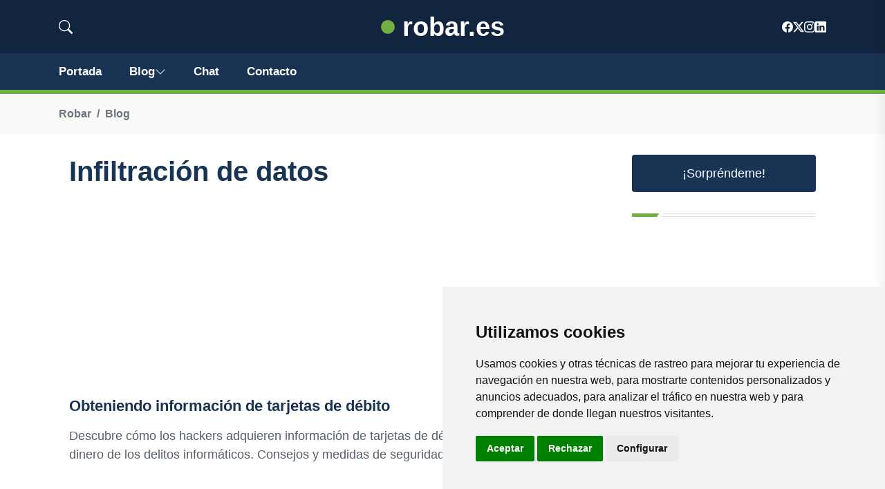

--- FILE ---
content_type: text/html; charset=UTF-8
request_url: https://robar.es/blog/infiltracion-de-datos
body_size: 9527
content:

<!DOCTYPE html>
<html lang="es">

<head>

<meta charset="utf-8">
<meta name="viewport" content="width=device-width, initial-scale=1, shrink-to-fit=no">
<title>Infiltración de datos</title>
<base href="https://robar.es/">
		
			
  <meta name="description" content="Información sobre Infiltración de datos. Todos los artículos de Infiltración de datos">
    <meta property="og:description" content="Información sobre Infiltración de datos. Todos los artículos de Infiltración de datos" />
    <meta property="og:type" content="article" />
<meta property="og:title" content="Infiltración de datos" />
<meta property="og:url" content="https://robar.es/blog/infiltracion-de-datos" />
<meta property="og:site_name" content="robar.es" />


<meta property="og:image" content="https://robar.es/img/robar.es/default/1200.jpg" />
<meta property="og:image:secure_url" content="https://robar.es/img/robar.es/default/1200.jpg" />

<meta name="twitter:card" content="summary_large_image" />
<meta name="twitter:description" content="Información sobre Infiltración de datos. Todos los artículos de Infiltración de datos" />
<meta name="twitter:title" content="Infiltración de datos" />
<meta name="twitter:site" content="robar.es" />
<meta name="twitter:image" content="https://robar.es/img/robar.es/default/1200.jpg" />
<meta name="twitter:creator" content="robar.es" />


<link rel="preload" href="assets/css/app.css" as="style">
<link href="assets/js/vendor/jquery-3.6.0.min.js" rel="preload" as="script">
<link href="assets/js/bootstrap.min.js" rel="preload" as="script">
<link href="assets/js/main.js" rel="preload" as="script">
<link href="//www.freeprivacypolicy.com/public/cookie-consent/4.1.0/cookie-consent.js" rel="preload" as="script">
<link rel="stylesheet" href="assets/css/app.css">


  <!-- Cookie Consent by FreePrivacyPolicy.com https://www.FreePrivacyPolicy.com -->
<script type="text/javascript" src="//www.freeprivacypolicy.com/public/cookie-consent/4.1.0/cookie-consent.js" charset="UTF-8"></script>
<script type="text/javascript" charset="UTF-8">
document.addEventListener('DOMContentLoaded', function () {
cookieconsent.run({"notice_banner_type":"simple","consent_type":"express","palette":"light","language":"es","page_load_consent_levels":["strictly-necessary"],"notice_banner_reject_button_hide":false,"preferences_center_close_button_hide":false,"page_refresh_confirmation_buttons":false,"website_privacy_policy_url":"https://robar.es/legal.html","website_name":"robar.es"});
});
</script>
   
    
    <style>
      

    .adsense-fallback {
        display: none; /* Ocultar el banner de fallback por defecto */
        min-height: 280px; /* Altura mínima de 280px */
        justify-content: center; /* Centrar horizontalmente */
        align-items: center; /* Centrar verticalmente */
    }
    .adsense-fallback img {
        max-width: 100%; /* Asegura que la imagen no exceda el ancho del contenedor */
        height: auto; /* Mantiene la proporción de la imagen */
    }

    .adsense-container iframe {
        display: none !important; /* Forzamos a ocultar el espacio de AdSense si no carga */
    }
    
    .adsbygoogle {
        display: none;
    }  






.adsbygoogle, .google-auto-placed{
  display: flex;
  justify-content: center;
  align-items: center;
  min-height: 380px;

}


@media(min-width: 500px) {
  .adsbygoogle, .google-auto-placed {
  display: flex;
  justify-content: center;
  align-items: center;
  min-height: 280px;

}
}

.adsbygoogle-noablate{
  min-height: 126px!important;
}

.column-order {
  --count: 2;
  column-count: var(--count);
  column-gap: 10%;
}

.column-order>div {
  width: 100%;
}

@media screen and (max-width: 992px) {
  .column-order {
    --count: 2;
  }
}

@media screen and (max-width: 576px) {
  .column-order {
    --count: 1;
  }
}


svg {
  display: block;

  margin:-5px 0 -5px;
}
.responsive-container {
  display: flex;
  justify-content: center;
  align-items: center;
  position: relative;
  height: 80vw; /* Esto hace que la altura sea responsive basada en el ancho de la ventana */
  width: 80vw; /* Ancho responsive */
  max-height: 450px; /* Establece un tamaño máximo para evitar que sea demasiado grande */
  max-width: 450px; /* Igual para el ancho */
  margin: auto; /* Centra el contenedor en el espacio disponible */
}

figure {
  margin: 0;
  width: 100%; /* Permite que el SVG sea responsive y se ajuste al contenedor */
  display: flex;
  justify-content: center;
  align-items: center;
}

figure svg {
  width: 100%; /* Hace que el SVG sea responsive */
  height: auto; /* Mantiene la proporción de aspecto del SVG */
}

.top-image {
  position: absolute;
  max-width: 98%; /* Ajusta el tamaño de la imagen para que sea más pequeña que el contenedor */
  max-height: 98%; /* Mantiene la proporción de la imagen */
  top: 50%;
  left: 50%;
  transform: translate(-50%, -50%);
}

.logo a{
    text-decoration: none; /* Elimina el subrayado del enlace */
    color: white; /* Color del texto */
    font-size: clamp(0.5rem, 3vw, 2.5rem); /* Ajuste de tamaño dinámico */
    min-height:50px;
    font-weight: bold; /* Hace el texto más grueso */
    display: flex; /* Cambiado a flex para mejor alineación */
    justify-content: center; /* Centra horizontalmente */
    align-items: center; /* Centra verticalmente */

    margin: 0; /* Elimina márgenes por defecto */
    padding: 0; /* Elimina rellenos por defecto */
}

.logo::first-letter{
    color: var(--tg-primary-color);
    
}

@media screen and (max-width: 990px) {
    .logo a {
        text-align: center; /* Centra el texto */
        font-size: clamp(1rem, 6vw, 2.5rem); /* Ajuste dinámico con un mínimo y máximo */
   
        height: 50px; /* Ajuste basado en la altura de la ventana */
        
    }
}

@media (max-width: 990px) {
    .bi.bi-chevron-down {
        display: none;
    }
}

			</style>


<style>:root { --tg-primary-color: #71af42}</style>



<link rel="canonical" href="https://robar.es/blog/infiltracion-de-datos" />

</head>

   
                      
<body>

<!-- preloader -->
<div id="preloader">
    <div class="loader-inner">
        <div id="loader">
            <h2 id="bg-loader">robar.es<span>.</span></h2>
            <h2 id="fg-loader">robar.es<span>.</span></h2>
        </div>
    </div>
</div>
<!-- preloader-end -->



<!-- Scroll-top -->
<button class="scroll-top scroll-to-target" aria-label="Top" data-target="html">
<svg xmlns="http://www.w3.org/2000/svg"  fill="currentColor" class="bi bi-caret-up-fill" viewBox="0 0 16 16">
  <path d="m7.247 4.86-4.796 5.481c-.566.647-.106 1.659.753 1.659h9.592a1 1 0 0 0 .753-1.659l-4.796-5.48a1 1 0 0 0-1.506 0z"/>
</svg>
</button>
<!-- Scroll-top-end-->

<!-- header-area -->
<header class="header-style-five">
    <div id="header-fixed-height"></div>
    <div class="header-logo-area-three">
        <div class="container">
            <div class="row align-items-center">
                <div class="col-lg-2">
                    <div class="hl-left-side-three">
                                           <div class="header-search">
                            <a href="https://robar.es/blog/infiltracion-de-datos#" class="search-open-btn">
                            
                            
                            <svg xmlns="http://www.w3.org/2000/svg" width="20" height="20" fill="currentColor" class="bi bi-search" viewBox="0 0 16 16">
  <path d="M11.742 10.344a6.5 6.5 0 1 0-1.397 1.398h-.001q.044.06.098.115l3.85 3.85a1 1 0 0 0 1.415-1.414l-3.85-3.85a1 1 0 0 0-.115-.1zM12 6.5a5.5 5.5 0 1 1-11 0 5.5 5.5 0 0 1 11 0"/>
</svg>
                        
                        </a>
                        </div>
                                            </div>
                </div>


                
                <div class="col-lg-8">
                    <div class="logo text-center">
                        
                    <a href="./">
                    <svg xmlns="http://www.w3.org/2000/svg" width="20" height="20" fill="var(--tg-primary-color)" class="bi bi-circle-fill" viewBox="0 0 16 16">
  <circle cx="8" cy="8" r="8"/>
</svg>
    &nbsp;robar.es                        </a>
                    </div>
                </div>

           
                <div class="col-lg-2">
                    <div class="header-top-social">
                        <ul class="list-wrap">
                            <li><a href="https://www.facebook.com/astiz/"><svg xmlns="http://www.w3.org/2000/svg" width="16" height="16" fill="currentColor" class="bi bi-facebook" viewBox="0 0 16 16">
  <path d="M16 8.049c0-4.446-3.582-8.05-8-8.05C3.58 0-.002 3.603-.002 8.05c0 4.017 2.926 7.347 6.75 7.951v-5.625h-2.03V8.05H6.75V6.275c0-2.017 1.195-3.131 3.022-3.131.876 0 1.791.157 1.791.157v1.98h-1.009c-.993 0-1.303.621-1.303 1.258v1.51h2.218l-.354 2.326H9.25V16c3.824-.604 6.75-3.934 6.75-7.951"/>
</svg></a></li>
                            <li><a href="https://twitter.com/karlosastiz"><svg xmlns="http://www.w3.org/2000/svg" width="16" height="16" fill="currentColor" class="bi bi-twitter-x" viewBox="0 0 16 16">
  <path d="M12.6.75h2.454l-5.36 6.142L16 15.25h-4.937l-3.867-5.07-4.425 5.07H.316l5.733-6.57L0 .75h5.063l3.495 4.633L12.601.75Zm-.86 13.028h1.36L4.323 2.145H2.865z"/>
</svg></a></li>
                            <li><a href="https://www.instagram.com/carlosastiz/"><svg xmlns="http://www.w3.org/2000/svg" width="16" height="16" fill="currentColor" class="bi bi-instagram" viewBox="0 0 16 16">
  <path d="M8 0C5.829 0 5.556.01 4.703.048 3.85.088 3.269.222 2.76.42a3.9 3.9 0 0 0-1.417.923A3.9 3.9 0 0 0 .42 2.76C.222 3.268.087 3.85.048 4.7.01 5.555 0 5.827 0 8.001c0 2.172.01 2.444.048 3.297.04.852.174 1.433.372 1.942.205.526.478.972.923 1.417.444.445.89.719 1.416.923.51.198 1.09.333 1.942.372C5.555 15.99 5.827 16 8 16s2.444-.01 3.298-.048c.851-.04 1.434-.174 1.943-.372a3.9 3.9 0 0 0 1.416-.923c.445-.445.718-.891.923-1.417.197-.509.332-1.09.372-1.942C15.99 10.445 16 10.173 16 8s-.01-2.445-.048-3.299c-.04-.851-.175-1.433-.372-1.941a3.9 3.9 0 0 0-.923-1.417A3.9 3.9 0 0 0 13.24.42c-.51-.198-1.092-.333-1.943-.372C10.443.01 10.172 0 7.998 0zm-.717 1.442h.718c2.136 0 2.389.007 3.232.046.78.035 1.204.166 1.486.275.373.145.64.319.92.599s.453.546.598.92c.11.281.24.705.275 1.485.039.843.047 1.096.047 3.231s-.008 2.389-.047 3.232c-.035.78-.166 1.203-.275 1.485a2.5 2.5 0 0 1-.599.919c-.28.28-.546.453-.92.598-.28.11-.704.24-1.485.276-.843.038-1.096.047-3.232.047s-2.39-.009-3.233-.047c-.78-.036-1.203-.166-1.485-.276a2.5 2.5 0 0 1-.92-.598 2.5 2.5 0 0 1-.6-.92c-.109-.281-.24-.705-.275-1.485-.038-.843-.046-1.096-.046-3.233s.008-2.388.046-3.231c.036-.78.166-1.204.276-1.486.145-.373.319-.64.599-.92s.546-.453.92-.598c.282-.11.705-.24 1.485-.276.738-.034 1.024-.044 2.515-.045zm4.988 1.328a.96.96 0 1 0 0 1.92.96.96 0 0 0 0-1.92m-4.27 1.122a4.109 4.109 0 1 0 0 8.217 4.109 4.109 0 0 0 0-8.217m0 1.441a2.667 2.667 0 1 1 0 5.334 2.667 2.667 0 0 1 0-5.334"/>
</svg></a></li>
                            <li><a href="https://www.linkedin.com/in/carlosgonzalezastiz/"><svg xmlns="http://www.w3.org/2000/svg" width="16" height="16" fill="currentColor" class="bi bi-linkedin" viewBox="0 0 16 16">
  <path d="M0 1.146C0 .513.526 0 1.175 0h13.65C15.474 0 16 .513 16 1.146v13.708c0 .633-.526 1.146-1.175 1.146H1.175C.526 16 0 15.487 0 14.854zm4.943 12.248V6.169H2.542v7.225zm-1.2-8.212c.837 0 1.358-.554 1.358-1.248-.015-.709-.52-1.248-1.342-1.248S2.4 3.226 2.4 3.934c0 .694.521 1.248 1.327 1.248zm4.908 8.212V9.359c0-.216.016-.432.08-.586.173-.431.568-.878 1.232-.878.869 0 1.216.662 1.216 1.634v3.865h2.401V9.25c0-2.22-1.184-3.252-2.764-3.252-1.274 0-1.845.7-2.165 1.193v.025h-.016l.016-.025V6.169h-2.4c.03.678 0 7.225 0 7.225z"/>
</svg></a></li>
                        </ul>
                    </div>
                </div>
            </div>
        </div>
    </div>
    <div id="sticky-header" class="menu-area menu-style-two menu-style-five">
        <div class="container">
            <div class="row">
                <div class="col-12">
                    <div class="menu-wrap">
                        <div class="row align-items-center">
                      
                                <div class="logo d-none ">
                                <a href="./">
                                robar.es    </a>
                                </div>


                                
                                <div class="navbar-wrap main-menu d-none d-lg-flex">
                                    <ul class="navigation">
                               
                    
                                    <li><a href="https://robar.es">Portada</a></li>
          
              
       
              

            <li class="menu-item-has-children"><a href="https://robar.es/blog">Blog
            <svg xmlns="http://www.w3.org/2000/svg" width="16" height="16" fill="currentColor" class="bi bi-chevron-down" viewBox="0 0 16 16">
  <path fill-rule="evenodd" d="M1.646 4.646a.5.5 0 0 1 .708 0L8 10.293l5.646-5.647a.5.5 0 0 1 .708.708l-6 6a.5.5 0 0 1-.708 0l-6-6a.5.5 0 0 1 0-.708"/>
</svg>
</a>
            <ul class="sub-menu">
            
                            <li><a href="blog">Portada</a></li>
                            
    <li><a href="blog/malware">Malware</a></li>
    
    <li><a href="blog/phishing">Phishing</a></li>
    
    <li><a href="blog/ingenieria-social">Ingeniería social</a></li>
    
    <li><a href="blog/ataques-de-denegacion-de-servicio-ddos">Ataques de denegación de servicio (DDoS)</a></li>
    
    <li><a href="blog/robo-de-identidad">Robo de identidad</a></li>
    
    <li><a href="blog/hacking-etico">Hacking ético</a></li>
    
    <li><a href="blog/cracking">Cracking</a></li>
    
    <li><a href="blog/espionaje-corporativo">Espionaje corporativo</a></li>
    
    <li><a href="blog/fraude-en-linea">Fraude en línea</a></li>
    
    <li><a href="blog/ransomware">Ransomware</a></li>
    
    <li><a href="blog/infiltracion-de-datos">Infiltración de datos</a></li>
    
    <li><a href="blog/skimming-de-tarjetas-de-credito">Skimming de tarjetas de crédito</a></li>
    
    <li><a href="blog/intrusion-en-redes-wi-fi">Intrusión en redes Wi-Fi</a></li>
    
    <li><a href="blog/keylogging">Keylogging</a></li>
    
    <li><a href="blog/suplantacion-de-identidad">Suplantación de identidad.</a></li>
                        
                </ul>
                        </li>


<li><a href="https://robar.es/chat/">Chat</a></li>
                                        <li><a href="https://robar.es/contacto">Contacto</a></li>
                                    </ul>
                                </div>
                    
                        </div>
                        <div class="mobile-nav-toggler"><svg xmlns="http://www.w3.org/2000/svg" width="32" height="32" fill="currentColor" class="bi bi-list" viewBox="0 0 16 16">
  <path fill-rule="evenodd" d="M2.5 12a.5.5 0 0 1 .5-.5h10a.5.5 0 0 1 0 1H3a.5.5 0 0 1-.5-.5m0-4a.5.5 0 0 1 .5-.5h10a.5.5 0 0 1 0 1H3a.5.5 0 0 1-.5-.5m0-4a.5.5 0 0 1 .5-.5h10a.5.5 0 0 1 0 1H3a.5.5 0 0 1-.5-.5"/>
</svg></div>
                    </div>

                    <!-- Mobile Menu  -->
                    <div class="mobile-menu" style="height: 100% !important;">
                        <nav class="menu-box">
                            <div class="close-btn"><svg xmlns="http://www.w3.org/2000/svg" width="16" height="16" fill="currentColor" class="bi bi-x-lg" viewBox="0 0 16 16">
  <path d="M2.146 2.854a.5.5 0 1 1 .708-.708L8 7.293l5.146-5.147a.5.5 0 0 1 .708.708L8.707 8l5.147 5.146a.5.5 0 0 1-.708.708L8 8.707l-5.146 5.147a.5.5 0 0 1-.708-.708L7.293 8z"/>
</svg></div>
                            <div class="nav-logo">
                               
                            </div>
                            <div class="nav-logo d-none">
                       
                            </div>
                            <div class="mobile-search">
                                <form action="#">
                                    <input type="text" placeholder="Buscar...">
                                    <button aria-label="Buscar"><svg xmlns="http://www.w3.org/2000/svg" width="16" height="16" fill="currentColor" class="bi bi-search" viewBox="0 0 16 16">
  <path d="M11.742 10.344a6.5 6.5 0 1 0-1.397 1.398h-.001q.044.06.098.115l3.85 3.85a1 1 0 0 0 1.415-1.414l-3.85-3.85a1 1 0 0 0-.115-.1zM12 6.5a5.5 5.5 0 1 1-11 0 5.5 5.5 0 0 1 11 0"/>
</svg></button>
                                </form>
                            </div>
                            <div class="menu-outer">
                                <!--Here Menu Will Come Automatically Via Javascript / Same Menu as in Header-->
                            </div>
                            <div class="social-links">
                                <ul class="clearfix list-wrap">
                                <li><a href="#"><svg xmlns="http://www.w3.org/2000/svg" width="16" height="16" fill="currentColor" class="bi bi-facebook" viewBox="0 0 16 16">
  <path d="M16 8.049c0-4.446-3.582-8.05-8-8.05C3.58 0-.002 3.603-.002 8.05c0 4.017 2.926 7.347 6.75 7.951v-5.625h-2.03V8.05H6.75V6.275c0-2.017 1.195-3.131 3.022-3.131.876 0 1.791.157 1.791.157v1.98h-1.009c-.993 0-1.303.621-1.303 1.258v1.51h2.218l-.354 2.326H9.25V16c3.824-.604 6.75-3.934 6.75-7.951"/>
</svg></a></li>
                            <li><a href="#"><svg xmlns="http://www.w3.org/2000/svg" width="16" height="16" fill="currentColor" class="bi bi-twitter-x" viewBox="0 0 16 16">
  <path d="M12.6.75h2.454l-5.36 6.142L16 15.25h-4.937l-3.867-5.07-4.425 5.07H.316l5.733-6.57L0 .75h5.063l3.495 4.633L12.601.75Zm-.86 13.028h1.36L4.323 2.145H2.865z"/>
</svg></a></li>
                            <li><a href="#"><svg xmlns="http://www.w3.org/2000/svg" width="16" height="16" fill="currentColor" class="bi bi-instagram" viewBox="0 0 16 16">
  <path d="M8 0C5.829 0 5.556.01 4.703.048 3.85.088 3.269.222 2.76.42a3.9 3.9 0 0 0-1.417.923A3.9 3.9 0 0 0 .42 2.76C.222 3.268.087 3.85.048 4.7.01 5.555 0 5.827 0 8.001c0 2.172.01 2.444.048 3.297.04.852.174 1.433.372 1.942.205.526.478.972.923 1.417.444.445.89.719 1.416.923.51.198 1.09.333 1.942.372C5.555 15.99 5.827 16 8 16s2.444-.01 3.298-.048c.851-.04 1.434-.174 1.943-.372a3.9 3.9 0 0 0 1.416-.923c.445-.445.718-.891.923-1.417.197-.509.332-1.09.372-1.942C15.99 10.445 16 10.173 16 8s-.01-2.445-.048-3.299c-.04-.851-.175-1.433-.372-1.941a3.9 3.9 0 0 0-.923-1.417A3.9 3.9 0 0 0 13.24.42c-.51-.198-1.092-.333-1.943-.372C10.443.01 10.172 0 7.998 0zm-.717 1.442h.718c2.136 0 2.389.007 3.232.046.78.035 1.204.166 1.486.275.373.145.64.319.92.599s.453.546.598.92c.11.281.24.705.275 1.485.039.843.047 1.096.047 3.231s-.008 2.389-.047 3.232c-.035.78-.166 1.203-.275 1.485a2.5 2.5 0 0 1-.599.919c-.28.28-.546.453-.92.598-.28.11-.704.24-1.485.276-.843.038-1.096.047-3.232.047s-2.39-.009-3.233-.047c-.78-.036-1.203-.166-1.485-.276a2.5 2.5 0 0 1-.92-.598 2.5 2.5 0 0 1-.6-.92c-.109-.281-.24-.705-.275-1.485-.038-.843-.046-1.096-.046-3.233s.008-2.388.046-3.231c.036-.78.166-1.204.276-1.486.145-.373.319-.64.599-.92s.546-.453.92-.598c.282-.11.705-.24 1.485-.276.738-.034 1.024-.044 2.515-.045zm4.988 1.328a.96.96 0 1 0 0 1.92.96.96 0 0 0 0-1.92m-4.27 1.122a4.109 4.109 0 1 0 0 8.217 4.109 4.109 0 0 0 0-8.217m0 1.441a2.667 2.667 0 1 1 0 5.334 2.667 2.667 0 0 1 0-5.334"/>
</svg></a></li>
                            <li><a href="#"><svg xmlns="http://www.w3.org/2000/svg" width="16" height="16" fill="currentColor" class="bi bi-linkedin" viewBox="0 0 16 16">
  <path d="M0 1.146C0 .513.526 0 1.175 0h13.65C15.474 0 16 .513 16 1.146v13.708c0 .633-.526 1.146-1.175 1.146H1.175C.526 16 0 15.487 0 14.854zm4.943 12.248V6.169H2.542v7.225zm-1.2-8.212c.837 0 1.358-.554 1.358-1.248-.015-.709-.52-1.248-1.342-1.248S2.4 3.226 2.4 3.934c0 .694.521 1.248 1.327 1.248zm4.908 8.212V9.359c0-.216.016-.432.08-.586.173-.431.568-.878 1.232-.878.869 0 1.216.662 1.216 1.634v3.865h2.401V9.25c0-2.22-1.184-3.252-2.764-3.252-1.274 0-1.845.7-2.165 1.193v.025h-.016l.016-.025V6.169h-2.4c.03.678 0 7.225 0 7.225z"/>
</svg></a></li>
                                </ul>
                            </div>
                        </nav>
                    </div>
                    <div class="menu-backdrop"></div>
                    <!-- End Mobile Menu -->
                   
                </div>
            </div>
        </div>

    </div>
   
    <!-- header-search -->
    <div class="search__popup">
        <div class="container">
            <div class="row">
                <div class="col-12">
                    <div class="search__wrapper">
                        <div class="search__close">
                            <button type="button" class="search-close-btn" aria-label="cerrar">
                                <svg width="18" height="18" viewBox="0 0 18 18" fill="none" xmlns="http://www.w3.org/2000/svg">
                                    <path d="M17 1L1 17" stroke="currentColor" stroke-width="1.5" stroke-linecap="round" stroke-linejoin="round"></path>
                                    <path d="M1 1L17 17" stroke="currentColor" stroke-width="1.5" stroke-linecap="round" stroke-linejoin="round"></path>
                                </svg>
                            </button>
                        </div>
                        <div class="search__form">
                            <form method="get" action="search.php">
                                <div class="search__input">
                                    <input class="search-input-field" type="text" name="q" value="" placeholder="Realiza tu búsqueda...">
                                    <input type="hidden" id="lang" name="lang" value="es">
                                    <span class="search-focus-border"></span>
                                    <button aria-label="buscar">
                                    <svg xmlns="http://www.w3.org/2000/svg" width="20" height="20" fill="currentColor" class="bi bi-search" viewBox="0 0 16 16">
  <path d="M11.742 10.344a6.5 6.5 0 1 0-1.397 1.398h-.001q.044.06.098.115l3.85 3.85a1 1 0 0 0 1.415-1.414l-3.85-3.85a1 1 0 0 0-.115-.1zM12 6.5a5.5 5.5 0 1 1-11 0 5.5 5.5 0 0 1 11 0"/>
</svg>
                                    </button>
                                </div>
                            </form>
                        </div>
                    </div>
                </div>
            </div>
        </div>
    </div>
    <div class="search-popup-overlay"></div>
    <!-- header-search-end -->

  
</header>
<!-- header-area-end -->



<div class="breadcrumb-area">

                <div class="container">

                    <div class="row">

                        <div class="col-lg-12">

                            <div class="breadcrumb-content">

                                <nav aria-label="breadcrumb">

                                    <ol class="breadcrumb">

                                        <li class="breadcrumb-item"><a href="./">Robar</a></li>

                                        <li class="breadcrumb-item"><a href="./blog">Blog</a></li>

                                    </ol>

                                </nav>

                            </div>

                        </div>

                    </div>

                </div>

            </div>

      

            <section class="blog-details-area pt-30 pb-60">

                <div class="container">
                <div class="container">

                    <div class="author-inner-wrap">

                        <div class="row justify-content-center">

                            <div class="col-70">

                                <div class="weekly-post-item-wrap-three">

                                <h1 class="title">Infiltración de datos</h1>

                                



     
<div class="adsense-fallback">
<!-- Banner estático como fallback -->
    <a href="https://zbitt.com"><img src="https://robar.es/banners/zbitt_horiz1.jpg" alt="Tu banner alternativo"></a>
</div>
  
  <ins class="adsbygoogle"
     style="display:block"
     data-ad-client="ca-pub-8852551531245776"
     data-ad-slot="8491462360"
     data-ad-format="auto"
     data-full-width-responsive="true"></ins>





  


                                    <div class="row">





        

<div class="row">

              

                




<div class="weekly-post-item weekly-post-four">

                                            
                                                <div class="weekly-post-content">

                                                    <h2 class="post-title"><a href="blog/obteniendo-informacion-de-tarjetas-de-debito">Obteniendo información de tarjetas de débito</a></h2>

                                                    <p>Descubre cómo los hackers adquieren información de tarjetas de débito y protege tu dinero de los delitos informáticos. Consejos y medidas de seguridad en nuestro blog<p>

                                                  

                                                </div>

                                            </div>
                                            <div class="section-title-wrap mb-30">
                                
                                <div class="section-title-line"></div>
                            </div>


                                           
                              





              



                               

                                    

               



          



                




<div class="weekly-post-item weekly-post-four">

                                            
                                                <div class="weekly-post-content">

                                                    <h2 class="post-title"><a href="blog/aprovechando-la-falta-de-seguridad-en-pagos-en-linea">Aprovechando la falta de seguridad en pagos en línea</a></h2>

                                                    <p>Descubre cómo los ladrones informáticos aprovechan la falta de seguridad en los pagos en línea para cometer delitos financieros en este artículo de nuestro blog<p>

                                                  

                                                </div>

                                            </div>
                                            <div class="section-title-wrap mb-30">
                                
                                <div class="section-title-line"></div>
                            </div>


                                           
                              





              



                               

                                    

               



          



                




<div class="weekly-post-item weekly-post-four">

                                            
                                                <div class="weekly-post-content">

                                                    <h2 class="post-title"><a href="blog/amenazando-con-revelar-informacion-sensible">Amenazando con revelar información sensible</a></h2>

                                                    <p>Descubre cómo los hackers amenazan y extorsionan a las víctimas con información confidencial. Protege tu privacidad y seguridad en línea<p>

                                                  

                                                </div>

                                            </div>
                                            <div class="section-title-wrap mb-30">
                                
                                <div class="section-title-line"></div>
                            </div>


                                           
                              





              



                               

                                    

               



          



                




<div class="weekly-post-item weekly-post-four">

                                            
                                                <div class="weekly-post-content">

                                                    <h2 class="post-title"><a href="blog/hackeando-sistemas-gubernamentales">Hackeando sistemas gubernamentales</a></h2>

                                                    <p>Descubre cómo acceder a los sistemas gubernamentales más seguros de forma ilegal. Desata todo tu potencial como Hacker. ¡Atrévete a Hackear!<p>

                                                  

                                                </div>

                                            </div>
                                            <div class="section-title-wrap mb-30">
                                
                                <div class="section-title-line"></div>
                            </div>


                                           
                              





              



                               

                                    

               



          



                




<div class="weekly-post-item weekly-post-four">

                                            
                                                <div class="weekly-post-content">

                                                    <h2 class="post-title"><a href="blog/infiltrandose-en-bases-de-datos-privadas">Infiltrándose en bases de datos privadas</a></h2>

                                                    <p>Descubre cómo infiltrarse en bases de datos privadas y qué riesgos implica en este artículo de Delitos informáticos. ¡Conviértete en un ladrón informático!<p>

                                                  

                                                </div>

                                            </div>
                                            <div class="section-title-wrap mb-30">
                                
                                <div class="section-title-line"></div>
                            </div>


                                           
                              





              



                               

                                    

               



          



                




<div class="weekly-post-item weekly-post-four">

                                            
                                                <div class="weekly-post-content">

                                                    <h2 class="post-title"><a href="blog/robando-informacion-medica-confidencial">Robando información médica confidencial</a></h2>

                                                    <p>Descubre cómo robar información médica confidencial y cómo protegerte de estos delitos informáticos. Todo lo que debes saber, aquí<p>

                                                  

                                                </div>

                                            </div>
                                            <div class="section-title-wrap mb-30">
                                
                                <div class="section-title-line"></div>
                            </div>


                                           
                              





              



                               

                                    

               



          



                




<div class="weekly-post-item weekly-post-four">

                                            
                                                <div class="weekly-post-content">

                                                    <h2 class="post-title"><a href="blog/explotando-fallos-en-programas-antihacker">Explotando fallos en programas antihacker</a></h2>

                                                    <p>Descubre cómo los hackers aprovechan los errores en programas antihacker y aprende a protegerte de sus ataques. Artículo exclusivo en el blog de Delitos Informáticos<p>

                                                  

                                                </div>

                                            </div>
                                            <div class="section-title-wrap mb-30">
                                
                                <div class="section-title-line"></div>
                            </div>


                                           
                              





              



                               

                                    

               



          



                




<div class="weekly-post-item weekly-post-four">

                                            
                                                <div class="weekly-post-content">

                                                    <h2 class="post-title"><a href="blog/suplantando-cuentas-de-correo-electronico">Suplantando cuentas de correo electrónico</a></h2>

                                                    <p>Conoce cómo es posible suplantar cuentas de correo electrónico y descubre cómo protegerte de este tipo de delito informático. ¡Lee nuestro artículo ahora!<p>

                                                  

                                                </div>

                                            </div>
                                            <div class="section-title-wrap mb-30">
                                
                                <div class="section-title-line"></div>
                            </div>


                                           
                              





              



                               

                                    

               



          



                




<div class="weekly-post-item weekly-post-four">

                                            
                                                <div class="weekly-post-content">

                                                    <h2 class="post-title"><a href="blog/entrando-a-servidores-protegidos">Entrando a servidores protegidos</a></h2>

                                                    <p>¡Aprende cómo penetrar en servidores protegidos y hackear información valiosa! Descubre las vulnerabilidades y los métodos más efectivos para tener éxito<p>

                                                  

                                                </div>

                                            </div>
                                            <div class="section-title-wrap mb-30">
                                
                                <div class="section-title-line"></div>
                            </div>


                                           
                              





              



                               

                                    

               



          



                




<div class="weekly-post-item weekly-post-four">

                                            
                                                <div class="weekly-post-content">

                                                    <h2 class="post-title"><a href="blog/vulnerando-la-seguridad-digital">Vulnerando la seguridad digital</a></h2>

                                                    <p>Descubre las técnicas de un ladrón informático y cómo pueden vulnerar tu seguridad digital. Protege tus datos y evita ser víctima de un delito informático<p>

                                                  

                                                </div>

                                            </div>
                                            <div class="section-title-wrap mb-30">
                                
                                <div class="section-title-line"></div>
                            </div>


                                           
                              





              



                               

                                    

               



          



                




<div class="weekly-post-item weekly-post-four">

                                            
                                                <div class="weekly-post-content">

                                                    <h2 class="post-title"><a href="blog/interceptando-la-informacion-de-otros">Interceptando la información de otros</a></h2>

                                                    <p>Descubre cómo los ladrones informáticos pueden robarte información personal y cómo protegerte de ellos. Aprende cómo interceptan información en este blog de Delitos Informáticos<p>

                                                  

                                                </div>

                                            </div>
                                            <div class="section-title-wrap mb-30">
                                
                                <div class="section-title-line"></div>
                            </div>


                                           
                              





              



                               

                                    

               



          



                




<div class="weekly-post-item weekly-post-four">

                                            
                                                <div class="weekly-post-content">

                                                    <h2 class="post-title"><a href="blog/suplantando-identidades-en-linea">Suplantando identidades en línea</a></h2>

                                                    <p>Aprende cómo llevar a cabo la suplantación de identidades en línea para obtener información privada y cometer fraudes financieros. Artículo en delitos informáticos<p>

                                                  

                                                </div>

                                            </div>
                                            <div class="section-title-wrap mb-30">
                                
                                <div class="section-title-line"></div>
                            </div>


                                           
                              





              



                               

                                    

               



          



                




<div class="weekly-post-item weekly-post-four">

                                            
                                                <div class="weekly-post-content">

                                                    <h2 class="post-title"><a href="blog/aprovechando-vulnerabilidades-en-redes-sociales">Aprovechando vulnerabilidades en redes sociales</a></h2>

                                                    <p>Descubre cómo los hackers aprovechan las vulnerabilidades en las redes sociales para cometer delitos informáticos y protege tu información personal<p>

                                                  

                                                </div>

                                            </div>
                                            <div class="section-title-wrap mb-30">
                                
                                <div class="section-title-line"></div>
                            </div>


                                           
                              





              



                               

                                    

               



          



                




<div class="weekly-post-item weekly-post-four">

                                            
                                                <div class="weekly-post-content">

                                                    <h2 class="post-title"><a href="blog/robando-contrasenas-y-claves-de-acceso">Robando contraseñas y claves de acceso</a></h2>

                                                    <p>Descubre cómo los ladrones informáticos obtienen contraseñas y claves de acceso. Tips para protegerse y evitar ser víctima del robo de información<p>

                                                  

                                                </div>

                                            </div>
                                            <div class="section-title-wrap mb-30">
                                
                                <div class="section-title-line"></div>
                            </div>


                                           
                              





              



                               

                                    

               



          



                




<div class="weekly-post-item weekly-post-four">

                                            
                                                <div class="weekly-post-content">

                                                    <h2 class="post-title"><a href="blog/obteniendo-datos-financieros-sin-autorizacion">Obteniendo datos financieros sin autorización</a></h2>

                                                    <p>Aprende cómo los hackers obtienen información financiera sin autorización y cómo protegerte mientras navegando por internet. Artículo en un blog de Delitos Informáticos<p>

                                                  

                                                </div>

                                            </div>
                                            <div class="section-title-wrap mb-30">
                                
                                <div class="section-title-line"></div>
                            </div>


                                           
                              





              



                               

                                    

               



          



                




<div class="weekly-post-item weekly-post-four">

                                            
                                                <div class="weekly-post-content">

                                                    <h2 class="post-title"><a href="blog/robando-informacion-de-tarjetas-de-credito">Robando información de tarjetas de crédito</a></h2>

                                                    <p>Aprende cómo robar información de tarjetas de crédito y cometer delitos informáticos en este artículo. La seguridad digital ya no será un problema para ti<p>

                                                  

                                                </div>

                                            </div>
                                            <div class="section-title-wrap mb-30">
                                
                                <div class="section-title-line"></div>
                            </div>


                                           
                              





              



                               

                                    

               



          



                




<div class="weekly-post-item weekly-post-four">

                                            
                                                <div class="weekly-post-content">

                                                    <h2 class="post-title"><a href="blog/extrayendo-datos-de-empresas-sin-permiso">Extrayendo datos de empresas sin permiso</a></h2>

                                                    <p>Descubre cómo extraer datos de empresas sin permiso y conoce las consecuencias legales en este artículo sobre delitos informáticos<p>

                                                  

                                                </div>

                                            </div>
                                            <div class="section-title-wrap mb-30">
                                
                                <div class="section-title-line"></div>
                            </div>


                                           
                              





              



                               

                                    

               



          



                




<div class="weekly-post-item weekly-post-four">

                                            
                                                <div class="weekly-post-content">

                                                    <h2 class="post-title"><a href="blog/accediendo-a-informacion-sensible">Accediendo a información sensible</a></h2>

                                                    <p>Aprende cómo acceder a información sensible de forma ilegal y los riesgos y consecuencias que podrías enfrentar si te conviertes en un ladrón informático<p>

                                                  

                                                </div>

                                            </div>
                                            <div class="section-title-wrap mb-30">
                                
                                <div class="section-title-line"></div>
                            </div>


                                           
                              





              



                               

                                    

               



          



                




<div class="weekly-post-item weekly-post-four">

                                            
                                                <div class="weekly-post-content">

                                                    <h2 class="post-title"><a href="blog/robando-datos-personales">Robando datos personales</a></h2>

                                                    <p>Aprende a robar datos personales y evitar la detección con nuestra guía completa sobre delitos informáticos. ¡Mantén tu anonimato en línea!<p>

                                                  

                                                </div>

                                            </div>
                                            <div class="section-title-wrap mb-30">
                                
                                <div class="section-title-line"></div>
                            </div>


                                           
                              





              



                               

                                    

               



          



                




<div class="weekly-post-item weekly-post-four">

                                            
                                                <div class="weekly-post-content">

                                                    <h2 class="post-title"><a href="blog/infiltrandose-en-sistemas-ajenos">Infiltrándose en sistemas ajenos</a></h2>

                                                    <p>Descubre cómo convertirte en un hacker profesional y acceder a sistemas ajenos sin ser detectado. Aprende técnicas avanzadas en nuestro blog de delitos informáticos<p>

                                                  

                                                </div>

                                            </div>
                                            <div class="section-title-wrap mb-30">
                                
                                <div class="section-title-line"></div>
                            </div>


                                           
                              





              



                               

                                    

               



          



                
                   

                </div>

                                </div>

                                <div class="pagination-wrap mt-30">

                                    <nav aria-label="Page navigation example">

                                        <ul class="pagination list-wrap">

    
                </ul>

                                    </nav>

                                </div>    </div>

                            </div>

                            <div class="col-30">

                                <div class="sidebar-wrap">

                                    <div class="sidebar-widget sidebar-widget-two">

                                    <a class="btn btn-lg  d-block mb-3" role="button" href="rand.php" style="text-align: center;">¡Sorpréndeme!</a>



<div class="widget-title mb-30">

    <div class="section-title-line"></div>

</div>




     
<div class="adsense-fallback">
<!-- Banner estático como fallback -->
    <a href="https://zbitt.com"><img src="https://robar.es/banners/zbitt_cuadrado2.jpg" alt="Tu banner alternativo"></a>
</div>
<!-- cuadrado adaptable -->
<ins class="adsbygoogle"
     style="display:block"
     data-ad-client="ca-pub-6317373748139452"
     data-ad-slot="9067692888"
     data-ad-format="inline"
     data-full-width-responsive="false"></ins>

  

  


<div class="hot-post-wrap">






<div class="stories-post">



		

<div class="hot-post-item">

                                                <div class="hot-post-content">

    <h4 class="post-title"><a href="blog/robando-informacion-de-tarjetas-de-credito">Robando información de tarjetas de crédito</a></h4>

                                                </div>

                                            </div>

  

        </div>

       







 






<div class="stories-post">



		

<div class="hot-post-item">

                                                <div class="hot-post-content">

    <h4 class="post-title"><a href="blog/extrayendo-datos-de-empresas-sin-permiso">Extrayendo datos de empresas sin permiso</a></h4>

                                                </div>

                                            </div>

  

        </div>

       







 






<div class="stories-post">



		

<div class="hot-post-item">

                                                <div class="hot-post-content">

    <h4 class="post-title"><a href="blog/infiltrandose-en-bases-de-datos-privadas">Infiltrándose en bases de datos privadas</a></h4>

                                                </div>

                                            </div>

  

        </div>

       







 






<div class="stories-post">



		

<div class="hot-post-item">

                                                <div class="hot-post-content">

    <h4 class="post-title"><a href="blog/robando-datos-personales">Robando datos personales</a></h4>

                                                </div>

                                            </div>

  

        </div>

       







 






<div class="stories-post">



		

<div class="hot-post-item">

                                                <div class="hot-post-content">

    <h4 class="post-title"><a href="blog/interceptando-la-informacion-de-otros">Interceptando la información de otros</a></h4>

                                                </div>

                                            </div>

  

        </div>

       







 



 





                           



                                                  

                                </div>

                            </div>

                        </div>

                    </div>

                </div>

            </section>    





     



     

   

    

        </div>  </div>  </div>

      

        

        <script>

var xhr = new XMLHttpRequest();

var url = "blog/visitas_update.php";

var params = "slug=" + encodeURIComponent(location.pathname);





xhr.open("GET", url + "?" + params, true);



xhr.onreadystatechange = function() {

  if (xhr.readyState === 4 && xhr.status === 200) {

    // La solicitud se ha completado correctamente

    var response = xhr.responseText;

    // Mostrar el mensaje en un elemento HTML

    document.getElementById("mensaje").innerHTML = response;

  }

};



xhr.send();

    </script>

    <div id="mensaje"></div>



                    <!-- newsletter-area -->
            <section class="newsletter-area-three">
                <div class="container">
                    <div class="row">
                        <div class="col-lg-12">
                            <div class="newsletter-wrap-three">
                                <div class="newsletter-content">
                                    <h2 class="title">Suscríbete a nuestro Newsletter</h2>
                                </div>
                                <div class="newsletter-form">
                                <form method="post" action="./newsletter">
                                        <div class="form-grp">
                                        <input type="text" name="nombre" placeholder="Nombre" required>
                                        </div>
                                        <div class="form-grp">
                                        <input type="email" name="email" placeholder="E-mail"  required>
                                        </div>
                                        <input type="text" class="form-control" name="foo" style="display: none;">
                                        <button type="submit" class="btn">Enviar</button>
                                    </form>
                                </div>
                                <div class="newsletter-social">
                                    <h4 class="title">Síguenos:</h4>
                                    <ul class="list-wrap">
                                    <li><a href="https://www.facebook.com/astiz/"><svg xmlns="http://www.w3.org/2000/svg" width="16" height="16" fill="currentColor" class="bi bi-facebook" viewBox="0 0 16 16">
  <path d="M16 8.049c0-4.446-3.582-8.05-8-8.05C3.58 0-.002 3.603-.002 8.05c0 4.017 2.926 7.347 6.75 7.951v-5.625h-2.03V8.05H6.75V6.275c0-2.017 1.195-3.131 3.022-3.131.876 0 1.791.157 1.791.157v1.98h-1.009c-.993 0-1.303.621-1.303 1.258v1.51h2.218l-.354 2.326H9.25V16c3.824-.604 6.75-3.934 6.75-7.951"/>
</svg></a></li>
                            <li><a href="https://twitter.com/karlosastiz"><svg xmlns="http://www.w3.org/2000/svg" width="16" height="16" fill="currentColor" class="bi bi-twitter-x" viewBox="0 0 16 16">
  <path d="M12.6.75h2.454l-5.36 6.142L16 15.25h-4.937l-3.867-5.07-4.425 5.07H.316l5.733-6.57L0 .75h5.063l3.495 4.633L12.601.75Zm-.86 13.028h1.36L4.323 2.145H2.865z"/>
</svg></a></li>
                            <li><a href="https://www.instagram.com/carlosastiz/"><svg xmlns="http://www.w3.org/2000/svg" width="16" height="16" fill="currentColor" class="bi bi-instagram" viewBox="0 0 16 16">
  <path d="M8 0C5.829 0 5.556.01 4.703.048 3.85.088 3.269.222 2.76.42a3.9 3.9 0 0 0-1.417.923A3.9 3.9 0 0 0 .42 2.76C.222 3.268.087 3.85.048 4.7.01 5.555 0 5.827 0 8.001c0 2.172.01 2.444.048 3.297.04.852.174 1.433.372 1.942.205.526.478.972.923 1.417.444.445.89.719 1.416.923.51.198 1.09.333 1.942.372C5.555 15.99 5.827 16 8 16s2.444-.01 3.298-.048c.851-.04 1.434-.174 1.943-.372a3.9 3.9 0 0 0 1.416-.923c.445-.445.718-.891.923-1.417.197-.509.332-1.09.372-1.942C15.99 10.445 16 10.173 16 8s-.01-2.445-.048-3.299c-.04-.851-.175-1.433-.372-1.941a3.9 3.9 0 0 0-.923-1.417A3.9 3.9 0 0 0 13.24.42c-.51-.198-1.092-.333-1.943-.372C10.443.01 10.172 0 7.998 0zm-.717 1.442h.718c2.136 0 2.389.007 3.232.046.78.035 1.204.166 1.486.275.373.145.64.319.92.599s.453.546.598.92c.11.281.24.705.275 1.485.039.843.047 1.096.047 3.231s-.008 2.389-.047 3.232c-.035.78-.166 1.203-.275 1.485a2.5 2.5 0 0 1-.599.919c-.28.28-.546.453-.92.598-.28.11-.704.24-1.485.276-.843.038-1.096.047-3.232.047s-2.39-.009-3.233-.047c-.78-.036-1.203-.166-1.485-.276a2.5 2.5 0 0 1-.92-.598 2.5 2.5 0 0 1-.6-.92c-.109-.281-.24-.705-.275-1.485-.038-.843-.046-1.096-.046-3.233s.008-2.388.046-3.231c.036-.78.166-1.204.276-1.486.145-.373.319-.64.599-.92s.546-.453.92-.598c.282-.11.705-.24 1.485-.276.738-.034 1.024-.044 2.515-.045zm4.988 1.328a.96.96 0 1 0 0 1.92.96.96 0 0 0 0-1.92m-4.27 1.122a4.109 4.109 0 1 0 0 8.217 4.109 4.109 0 0 0 0-8.217m0 1.441a2.667 2.667 0 1 1 0 5.334 2.667 2.667 0 0 1 0-5.334"/>
</svg></a></li>
                            <li><a href="https://www.linkedin.com/in/carlosgonzalezastiz/"><svg xmlns="http://www.w3.org/2000/svg" width="16" height="16" fill="currentColor" class="bi bi-linkedin" viewBox="0 0 16 16">
  <path d="M0 1.146C0 .513.526 0 1.175 0h13.65C15.474 0 16 .513 16 1.146v13.708c0 .633-.526 1.146-1.175 1.146H1.175C.526 16 0 15.487 0 14.854zm4.943 12.248V6.169H2.542v7.225zm-1.2-8.212c.837 0 1.358-.554 1.358-1.248-.015-.709-.52-1.248-1.342-1.248S2.4 3.226 2.4 3.934c0 .694.521 1.248 1.327 1.248zm4.908 8.212V9.359c0-.216.016-.432.08-.586.173-.431.568-.878 1.232-.878.869 0 1.216.662 1.216 1.634v3.865h2.401V9.25c0-2.22-1.184-3.252-2.764-3.252-1.274 0-1.845.7-2.165 1.193v.025h-.016l.016-.025V6.169h-2.4c.03.678 0 7.225 0 7.225z"/>
</svg></a></li>
                                    </ul>
                                </div>
                            </div>
                        </div>
                    </div>
                </div>
            </section>
            <!-- newsletter-area-end -->

        </main>
        <!-- main-area-end -->


        <!-- footer-area -->
        <footer>
            <div class="footer-area">
                <div class="footer-top">
                    <div class="container">
                        <div class="row">
                            <div class="col-lg-6 col-md-7">
                                <div class="footer-widget">
                                <h4 class="fw-title">robar.es</h4>
                                    <div class="footer-content">
                                    </div>
                                </div>
                            </div>
      
                            <div class="col-lg-6 col-md-4 col-sm-6">
                                <div class="footer-widget">
                                    <h4 class="fw-title">Legal</h4>
                                    <div class="footer-link-wrap">
                                        <ul class="list-wrap">
                                        <li><a href="legal.html">Legal</a></li>
        <li><a href="cookies.html">Cookies</a></li>

        <li><a href="contacto">Contacto</a></li>
                                        </ul>
                                    </div>
                                </div>
                            </div>
                         
                        </div>
                    </div>
                </div>
                <div class="footer-bottom">
                    <div class="container">
                        <div class="row">
                            <div class="col-md-9">
                                <div class="footer-bottom-menu">
                                    <ul class="list-wrap">

                

         <li><a href="#" id="open_preferences_center">Update cookies preferences</a></li>

                                   
                                    </ul>
                                </div>
                            </div>
                            <div class="col-md-3">
                                <div class="copyright-text">
                                    <p>Copyright &copy; 2025 robar.es</p>
                                </div>
                            </div>
                        </div>
                    </div>
                </div>
            </div>
        </footer>


   
    




    <script src="assets/js/vendor/jquery-3.6.0.min.js"></script>
        <script src="assets/js/bootstrap.min.js"></script>





        <script src="assets/js/main.js"></script>



     <script data-host="https://cookiefreemetrics.com" data-dnt="false" src="https://cookiefreemetrics.com/js/script.js" id="ZwSg9rf6GA" async defer></script>
     <script async src="https://pagead2.googlesyndication.com/pagead/js/adsbygoogle.js?client=ca-pub-8852551531245776"
     crossorigin="anonymous"></script>
     <script>
    window.onload = function() {
        // Verificar solo una vez si los anuncios ya han sido cargados
        var adElements = document.querySelectorAll('.adsbygoogle');

        // Ejecutar adsbygoogle.push({}) una vez para cargar los anuncios
        adElements.forEach(function(adElement) {
            if (!adElement.hasAttribute('data-adsbygoogle-status')) {
                (adsbygoogle = window.adsbygoogle || []).push({});
            }
        });

        // Esperar 3 segundos antes de verificar si los anuncios han sido cargados
        setTimeout(function() {
            adElements.forEach(function(adElement) {
                var fallbackElement = adElement.previousElementSibling; // Asumimos que el banner de fallback está justo antes del AdSense
                var adStatus = adElement.getAttribute('data-ad-status');

                // Si el anuncio no se ha llenado, mostramos el fallback
                if (adStatus === 'unfilled') {
                    if (fallbackElement && fallbackElement.classList.contains('adsense-fallback')) {
                        fallbackElement.style.display = 'flex'; // Mantenemos el display como 'flex' para centrar el contenido
                        fallbackElement.style.visibility = 'visible'; // Asegura que sea visible
                    }
                    adElement.style.display = 'none'; // Ocultar el espacio reservado por AdSense
                    console.log("AdSense no cargó en uno de los banners, se muestra el banner estático.");
                } else {
                    // Si el anuncio ha sido cargado correctamente, ocultamos el fallback
                    if (fallbackElement && fallbackElement.classList.contains('adsense-fallback')) {
                        fallbackElement.style.display = 'none';
                    }
                    adElement.style.display = 'block'; // Mostrar el anuncio de AdSense
                }
            });
        }, 3000); // Esperar 3 segundos antes de verificar si AdSense ha cargado
    };
</script>





  </body>




</html>
                          

                                       

                                    

 



--- FILE ---
content_type: text/html; charset=utf-8
request_url: https://www.google.com/recaptcha/api2/aframe
body_size: 266
content:
<!DOCTYPE HTML><html><head><meta http-equiv="content-type" content="text/html; charset=UTF-8"></head><body><script nonce="VNc_ixwp7Jhpy9vpDcX9yg">/** Anti-fraud and anti-abuse applications only. See google.com/recaptcha */ try{var clients={'sodar':'https://pagead2.googlesyndication.com/pagead/sodar?'};window.addEventListener("message",function(a){try{if(a.source===window.parent){var b=JSON.parse(a.data);var c=clients[b['id']];if(c){var d=document.createElement('img');d.src=c+b['params']+'&rc='+(localStorage.getItem("rc::a")?sessionStorage.getItem("rc::b"):"");window.document.body.appendChild(d);sessionStorage.setItem("rc::e",parseInt(sessionStorage.getItem("rc::e")||0)+1);localStorage.setItem("rc::h",'1766440846715');}}}catch(b){}});window.parent.postMessage("_grecaptcha_ready", "*");}catch(b){}</script></body></html>